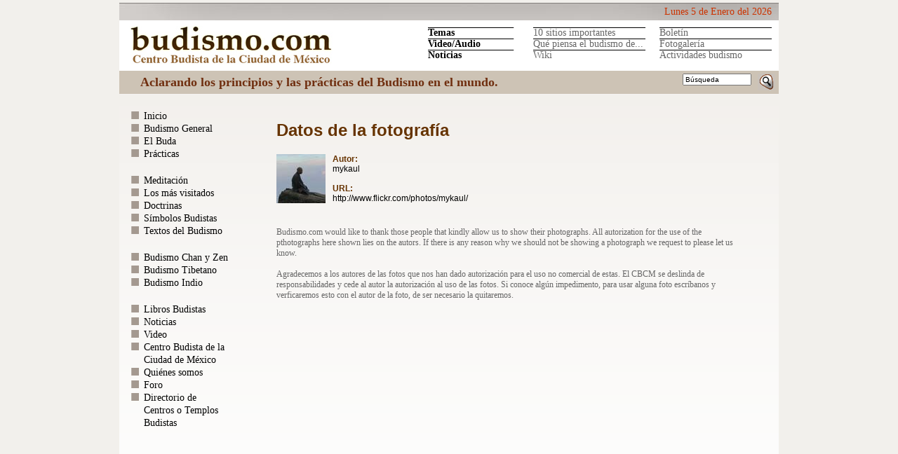

--- FILE ---
content_type: text/html; charset=UTF-8
request_url: https://budismo.com/creditos/mykaul.php
body_size: 2716
content:
<!DOCTYPE html PUBLIC "-//W3C//DTD XHTML 1.0 Transitional//EN" "http://www.w3.org/TR/xhtml1/DTD/xhtml1-transitional.dtd">
<html xmlns="http://www.w3.org/1999/xhtml"><!-- InstanceBegin template="/Templates/menunivel.dwt.php" codeOutsideHTMLIsLocked="false" -->
	<head>
	<!-- InstanceBeginEditable name="doctitle" -->
	<title>Budismo.com</title>
	<!-- InstanceEndEditable -->
<link rel="shortcut icon" href="http://www.budismo.com/images/favicon.ico"/>
    	<meta http-equiv="Content-Type" content="text/html; charset=ISO-8859-1" />
		<link href="../css/general.css" rel="stylesheet" type="text/css" />
	<!-- InstanceBeginEditable name="head" -->
	<link href="../css/creditos.css" rel="stylesheet" type="text/css" />
	<!-- InstanceEndEditable -->
</head>
<body>
<div id="contenedor"> 
  <!--pleca de registro-->
			<div id="registro">
  				<p>Lunes 5 de Enero del 2026</p>  			</div>
  <!--termina pleca de registro-->
  <!--menu de la cabecera-->
			<div id="cabecera">
            	<a href="http://www.budismo.com" target="_self"><img src="../img/a008.jpg" alt="budismo.com" width="308" height="47" border="0" style="float:left"/></a>
<div class="menusup2">
                    <ul>
                       <li><a href="../boletin/index.php">Bolet&iacute;n</a></li>
                        <li><a href="../fotogaleria/">Fotogaler&iacute;a</a></li>
                        <li><a href="../index.php?inicio=cbcm">Actividades budismo</a></li>
                    </ul>
      			</div>
            	<div class="menusup2">
                    <ul>
                        <li><a href="../sitios/index.php">10 sitios importantes</a></li>
                        <li><a href="../foro/index.php">Qu&eacute; piensa el budismo de...</a></li>
                        <li><a href="../glosario/index.php">Wiki</a></li>
                    </ul>
        		</div>
            	<div id="menusup">
                    <ul>
                        <li><a href="../temas.php">Temas</a></li>
                        <li><a href="../videos/index.php?id=1">Video/Audio</a></li>
                        <li><a href="../noticias/index.php">Noticias</a></li>
                    </ul>
      			</div>
            	<a href="http://www.budismo.org.mx" target="_blank"><img src="../img/a009.jpg" alt="Centro Budista de la Ciudad de M&eacute;xico" width="303" height="22" border="0" style="float:left"/></a>
			</div>
  <!--termina menu de la cabecera-->	
  <!--frase y busqueda-->
			<div id="frase">
      			<div style="width:650px; float:left; padding-top:6px;">
           			 &nbsp;&nbsp;&nbsp; &nbsp;&nbsp;<strong>Aclarando los principios y las pr&aacute;cticas del Budismo en el mundo. </strong>
            	</div>
            	<div style="width:160px; float:right; height:25px; padding:0; margin:0; text-align:right;">
                    
                  <form action="http://www.budismo.com/articulos/resultados.php" id="cse-search-box" style="margin:0; padding:0; height:20px;">
                   	<div style="margin-top:4px; float:right; margin-right:5px;">
                      <input type="image" name="sa" value="Buscar" src="../img/f015.gif" />
                    </div>
                    <div style="margin-top:4px; width:100px; height:20px; float:right; margin-right:7px;">
                    <input type="hidden" name="cx" value="005393904801019079084:-aqs-cy-vlw" />
						<input type="hidden" name="cof" value="FORID:11" />
						<input type="hidden" name="ie" value="UTF-8" />
					  <input  type="text" name="q" value="B&uacute;squeda" 
                        size="13" style="font-size:10px; display:block; width:90px; margin-top:0px;" />
                      </div>
                    
                  </form>
                     
	<script type="text/javascript" src="http://www.google.com/coop/cse/brand?form=cse-search-box&amp;lang=es"> </script>
      			</div>
                

                
                
                
                
    		</div>
	<!--termina frase y busqueda-->
		<!-- area de contenido y menu izquierdo -->          
    		<div id="fondo"><br />
			<!--area flash-->
		    <!-- InstanceBeginEditable name="contenido" -->
				<div id="contenidoflash">
                
                <div id="datos" style="width:400px; float:left;">
                <h2>Datos de la fotograf&iacute;a </h2>
                <p><img src="../img/cred014.jpg" alt=" " width="70" height="70" class="foto" />
                  
                  <strong>Autor: </strong><br />
                  mykaul<br /><br />
                  <strong>URL: </strong><br />
              <a href="http://www.flickr.com/photos/mykaul/" target="_blank"> http://www.flickr.com/photos/mykaul/</a></p>
                </div>
                <div id="permiso">
                  <p>Budismo.com would like to thank those people that kindly allow us to show their photographs. All autorization for the use of the pthotographs here shown lies on the autors.
                    
                    If there is any reason why we should not be showing a photograph we request to please let us know.<br /><br />
                    
                    Agradecemos a los autores de las fotos que nos han dado autorizaci&oacute;n para el uso no comercial de estas. El CBCM se deslinda de responsabilidades y cede al autor la autorizaci&oacute;n al uso de las fotos.
                    
                    Si conoce alg&uacute;n impedimento, para usar alguna foto escr&iacute;banos y verficaremos esto con el autor de la foto, de ser necesario la quitaremos.</p>
                  <p>&nbsp;</p>
                </div>
                </div>
				<!-- InstanceEndEditable -->
				<!--termina area flash-->
            <!--menu izquierdo--> 
               <div id="menu">
                <ul>
                    <li><a href="../index.php">Inicio</a></li>
                   <li><a href="../index.php?inicio=general">Budismo General</a></li>
                   <li><a href="../index.php?inicio=buda" >El Buda</a></li>
                   <li><a href="../index.php?inicio=practicas" >Pr&aacute;cticas</a></li>
                 <!--  <li><a href="../index.php?inicio=sangha" >Sangha</a></li>-->
				</ul>
                <ul>
                	<li><a href="../index.php?inicio=meditacion" >Meditaci&oacute;n</a></li>
                    <li><a href="../index.php?inicio=visitados">Los m&aacute;s visitados</a></li>
                    <li><a href="../index.php?inicio=doctrinas" >Doctrinas</a></li>
                    <li><a href="../index.php?inicio=simbolos" >S&iacute;mbolos Budistas</a></li>
                    <li><a href="../index.php?inicio=textos">Textos del Budismo</a></li>
                </ul>
                <ul>
                    <li><a href="../index.php?inicio=zen">Budismo Chan y Zen</a></li>
                   <!--<li><a href="../index.php?inicio=occidental" >Budismo Occidental</a></li>-->
                   <li><a href="../index.php?inicio=tibetano" >Budismo Tibetano</a></li>
                   <li><a href="../index.php?inicio=indio" >Budismo Indio</a></li>
                 </ul>
                  <ul>
                  	<li><a id="libros" href="../index.php?inicio=libros">Libros Budistas</a></li>                    
                    <li><a href="../noticias/index.php">Noticias</a></li>
                    <li><a href="../videos/index.php?id=1">Video</a></li>
                   <!-- <li><a href="http://www.budismo.com/CBCM_Coyoacan/index.php">Nuevo Centro Budista Coyoac&aacute;n. Planes y Proyectos</a></li>-->
                    <li><a href="../index.php?inicio=cbcm">Centro Budista de la Ciudad de M&eacute;xico</a></li>
                    <li><a href="../quienes.php">Qui&eacute;nes somos</a></li>
                    <li><a href="../foro/index.php">Foro</a></li>
                    <li><a href="../directorios/index.php">Directorio de Centros o Templos Budistas</a></li>
                  </ul>
              </div>
               <!-- InstanceBeginEditable name="menuopcional" -->
               <div id="menuopcional"></div>
               <!-- InstanceEndEditable -->
              <!--termina menu izquierdo-->
            <div style="clear:both"></div>
			</div>
  <!-- termina area de contenido y menu izquierdo --> 
		<!--empieza area de lo nuevo -->
            <div id="nuevo"></div>
            <div style="width:940px;">
                <p><img src="../img/f011.gif" alt="lo nuevo en Budismo.com" /></p>
                <p>&nbsp;</p>
            </div>
		<!--termina area de lo nuevo -->
		<!--comienza pie de pagina -->
			<div id="pie">
              <img src="../img/f006.gif" alt="Centro Budista de la Ciudad de M&eacute;xico" width="364" height="79" style="float:left;"/>
                <p>
                D.R. 2010 Centro Budista de la Ciudad de M&eacute;xico A.C.<br />
                Jalapa 94  Col. Roma Norte Del. Cuauht&eacute;moc C&oacute;digo Postal 06700, M&eacute;xico D.F.<br />
                Tel&eacute;fonos: 5525 4023 / 5525 0086<br />
                aobo@budismo.com Nuestra Pol&iacute;tica de Privacidad<br /></p>
			</div>
		<!--termina pie de pagina -->
</div>

	<script type="text/javascript">
var gaJsHost = (("https:" == document.location.protocol) ? "https://ssl." : "http://www.");
document.write(unescape("%3Cscript src='" + gaJsHost + "google-analytics.com/ga.js' type='text/javascript'%3E%3C/script%3E"));
</script>

<script type="text/javascript">
var pageTracker = _gat._getTracker("UA-1517050-1");
pageTracker._initData();
pageTracker._trackPageview();
</script>
    	

</body>
<!-- InstanceEnd --></html>

--- FILE ---
content_type: text/css
request_url: https://budismo.com/css/general.css
body_size: 1298
content:
@charset "UTF-8";
body {
	background-color: #F2F0EC;
	padding: 0;
	margin: 0;
}
#cabecera {
	width: 940px;
	height: 72px;
}
#contenedor
 {
	width: 940px;
	margin-right: auto;
	margin-left: auto;
	background-color: #FFFFFF;
}
#fondo {
	background-image: url(../img/f001.gif);
	background-repeat: repeat-x;
	background-position: top;
	width: 940px;
}
#frase {
	font-family: "Times New Roman", Times, serif;
	font-size: 18px;
	color: #702F10;
	background-color: #CDC3B5;
	height: 33px;
	width: 940px;
	clear: both;
}
#menu {
	width: 150px;
	float: left;
	margin-right: 0px;
	margin-left: 15px;
}
#menu   li  {
	list-style-image: url(../img/f004.gif);
	font-family: "Times New Roman", Times, serif;
	font-size: 14px;
	line-height: 18px;
	color: #000000;
	text-decoration: none;
	margin: 0px;
	padding: 0px;
	border-top-width: 0px;
	border-right-width: 0px;
	border-bottom-width: 0px;
	border-left-width: 0px;
	list-style-position: outside;
}
#menu ul.active {
	background-image: url(../img/a003.gif);
}

.menu_active{
	border:1px solid #000;
}

#menu li a {
	color: #000000;
	text-decoration: none;
	border-top-width: 0px;
	border-right-width: 0px;
	border-bottom-width: 0px;
	border-left-width: 0px;
	margin: 0px;
	padding: 0px;
	list-style-image: url(../img/f004.gif);
}
#menu p {
	font-family: "Times New Roman", Times, serif;
	font-size: 14px;
	color: #000000;
	font-weight: bold;
	margin-right: 0px;
	margin-left: 0px;
	margin-bottom: 2px;
	margin-top: 25px;
}
#menu ul {
	margin-top: 0px;
	margin-right: 10px;
	margin-bottom: 10px;
	margin-left: 0px;
	padding-top: 5px;
	padding-right: 0px;
	padding-bottom: 5px;
	padding-left: 20px;
	border-top-width: 0px;
	border-right-width: 0px;
	border-bottom-width: 0px;
	border-left-width: 0px;
}
#menu   ul   a:hover,
#menu   ul   a:focus,
#menu   ul   a:active {
	list-style-image: url(../img/f005.gif);
}

#menu ul li:hover,
#menu ul li:focus,
#menu ul li:active
{
	list-style-image: url(../img/f005.gif);
	color: #FFFFFF;
	background-color: #A49990;
	margin: 0px;
	padding: 0px;
}

#menusup {
	float: right;
	width: 150px;
	font-family: "Times New Roman", Times, serif;
	font-size: 14px;
	font-weight: bold;
	color: #000000;
	margin: 0px;
	padding: 0px;
}
#menusup li {
	background-image: url(../img/f007.gif);
}
#menusup li a {
	color: #000000;
	text-decoration: none;
	font-size: 14px;
}
#menusup   li a:hover  {
	color: #666666;
}
#menusup ul {
	list-style-image: none;
	list-style-type: none;
	border-top-width: 0px;
	border-right-width: 0px;
	border-bottom-width: 0px;
	border-left-width: 0px;
	margin: 10px;
	padding: 0px;
}
#nuevo {
	background-color: #FF6600;
	height: 3px;
	width: 940px;
	clear: both;
}
#pie {
	background-color: #F89A50;
	font-family: "Times New Roman", Times, serif;
	font-size: 12px;
	color: #FFFFFF;
	width: 940px;
	margin: 0px;
	padding: 0px;
	height: 79px;
	clear: both;
}
#pie p {
	margin: 7px;
	padding: 7px;
}
#registro {
	font-family: "Times New Roman", Times, serif;
	font-size: 12px;
	color: #D3CFCB;
	background-color: #D3CFCB;
	height: 25px;
	width: 940px;
	background-image: url(../img/a007.jpg);
	background-repeat: no-repeat;
}
#registro a {
	font-family: "Times New Roman", Times, serif;
	font-size: 14px;
	color: #CC3300;
	text-align: right;
	margin-top: 4px;
	margin-right: 10px;
	margin-bottom: 0px;
	margin-left: 0px;
	text-decoration: none;
}
#registro   p  {
	font-family: "Times New Roman", Times, serif;
	font-size: 14px;
	color: #CC3300;
	text-align: right;
	margin-top: 4px;
	margin-right: 10px;
	margin-bottom: 0px;
	margin-left: 0px;
	text-decoration: none;
	display: block;
	padding-top: 5px;
}
.menusup2 {
	width: 180px;
	float: right;
	font-family: "Times New Roman", Times, serif;
	font-size: 14px;
	color: #615D5D;
	list-style-type: none;
	list-style-image: none;
}
.menusup2 li {
	background-image: url(../img/f008.gif);
}
.menusup2 li a {
	font-size: 14px;
	color: #666666;
	text-decoration: none;
}
.menusup2 li a:hover {
	font-size: 14px;
	color: #000000;
}
.menusup2 ul {
	list-style-image: none;
	list-style-type: none;
	margin: 10px;
	padding: 0px;
}
#formulario {
	background-color: #C1B7A6;
	width: 400px;
	font-family: Arial, Helvetica, sans-serif;
	color: #6C2E0F;
	font-size: 12px;
	float: left;
}
#registrar {
	width: 120px;
	float: right;
	height: 50px;
	vertical-align: text-bottom;
}
.campo {
	float: right;
	width: 230px;
	margin-top: 10px;
	margin-bottom: 10px;
}
.descripcion {
	font-family: Arial, Helvetica, sans-serif;
	font-size: 18px;
	color: #666666;
}
.formu {
	float: left;
	width: 150px;
	height: 20px;
	text-align: right;
	margin-top: 10px;
	margin-bottom: 10px;
}
.pagenav {
	font-family: Arial, Helvetica, sans-serif;
	font-size: 12px;
	text-decoration: none;
	text-align: right;
}
.pagenav a {
	color: #98592F;
	text-decoration: none;
	font-weight: bold;
}
.submenu {
	font-family: Arial, Helvetica, sans-serif;
	font-size: 12px;
	font-weight: bold;
	color: #663300;
	width: 730px;
	margin-right: auto;
	margin-left: auto;
}
.submenu a {
	color: #666666;
	text-decoration: none;
	font-weight: normal;
}
.submenu a:hover {
	color: #663300;
}
.titulos {
	color: #925023;
}
.mandar2 {
	width: 500px;
	margin-left: 20px;
	background-color: #F9F8F5;
	padding:10px;
	margin-bottom:20px;
}
#contenidoflash {
	float: right;
	height: 546px;
	width: 726px;
	margin-right: 20px;
	margin-bottom: 20px;
}
#menuopcional {
	float: left;
	height: 100px;
	width: 150px;
	margin-left: 15px;
}
.gusto {
	font-family: Arial, Helvetica, sans-serif;
	font-size: 12px;
	font-weight: bold;
	color: #333;
}

.cuantos {
	font-family: Arial, Helvetica, sans-serif;
	font-size: 12px;
	font-weight: 200;
}
.cuadro {
	font-family: Arial, Helvetica, sans-serif;
	font-size: 12px;
}
#twitter a {
	color: #666;
	text-decoration: none;
}
.titulomenu {
	font-family: Arial, Helvetica, sans-serif;
	font-size: 11px;
	color: #630;
}
.celda a {
	font-family: Arial, Helvetica, sans-serif;
	font-size: 11px;
	color: #666;
	text-decoration: none;
	line-height: 14px;
	list-style-type: none;
}
.celda a:hover {
	color: #F93;
}
.subtitulomenu {
	font-family: Arial, Helvetica, sans-serif;
	font-size: 11px;
	color: #000;
	list-style-type: none;
}
.celda {
	float: left;
	width: 205px;
	list-style-type: none;
	height: auto;
	margin-left: 40px;
	margin-bottom: 20px;
	margin-top: -10px;
	margin-right: 20px;
	padding: 10px;
}
.celda ul {
	margin-left: -20px;
}
.celda li {
	list-style-type: none;
	line-height: 12px;
}
.dentro {
	margin-left: -25px;
}
.listacompleta {
	width: 880px;
	padding-top: 0px;
	padding-right: 30px;
	padding-bottom: 30px;
	padding-left: 30px;
}
#boletin {
	width: 280px;
	float: left;
}
.grande {
	height: 180px;
	width: 240px;
	z-index:0;
}
.textogrande {
	height: 18px;
	margin-top:-20px;
	background-color:#333333;
	z-index:4; 
	filter: alpha(opacity=80); 
	opacity:.8;
	color:#FFFFFF;
	font-family:"Times New Roman", Times, serif;
	font-size:14px;
	font-weight:bold;
	padding-left:5px;
	padding-top:2px;
	overflow:hidden;
}
.mediano {
	height: 90px;
	width: 120px;
	z-index:0;
}
.textomediano {
	height:18px;
	margin-top:-20px;
	background-color:#333333;
	z-index:4; 
	filter: alpha(opacity=80); 
	opacity:.8;
	color:#FFFFFF;
	font-family:"Times New Roman", Times, serif;
	font-size:14px;
	font-weight:bold;
	padding-left:5px;
	padding-top:2px;
	overflow:hidden;
}
.chico {
	height: 45px;
	width: 60px;
	z-index:0;
}
.textochico {
	height: 15px;
	margin-top:-17px;
	background-color:#333333;
	z-index:4; 
	filter: alpha(opacity=80); 
	opacity:.8;
	color:#FFFFFF;
	font-family:"Times New Roman", Times, serif;
	font-size:12px;
	font-weight:bold;
	padding-left:3px;
	padding-top:2px;
	overflow:hidden;
}


--- FILE ---
content_type: text/css
request_url: https://budismo.com/css/creditos.css
body_size: -40
content:
#datos h2 {
	font-family: Arial, Helvetica, sans-serif;
	color: #630;
	font-size: 24px;
}
#datos strong  {
	color: #630;
	font-family: Arial, Helvetica, sans-serif;
}
#datos {
	float: left;
	width: 400px;
	padding-left: 30px;
}
#datos a {
	text-decoration: none;
	color: #000;
}
#permiso {
	font-size: 12px;
	color: #666;
	clear: both;
	width: auto;
	padding-top: 10px;
	padding-left: 30px;
	padding-right: 30px;
}
.foto {
	float: left;
	margin-right: 10px;
}
#datos p {
	font-family: Arial, Helvetica, sans-serif;
	font-size: 12px;
}
.datos {
	float: left;
	width: 400px;
	padding-left: 30px;
}
.datos a {
	text-decoration: none;
	color: #000;
}
.datos p {
	font-family: Arial, Helvetica, sans-serif;
	font-size: 12px;
}
.datos strong {
	color: #630;
	font-family: Arial, Helvetica, sans-serif;
}
